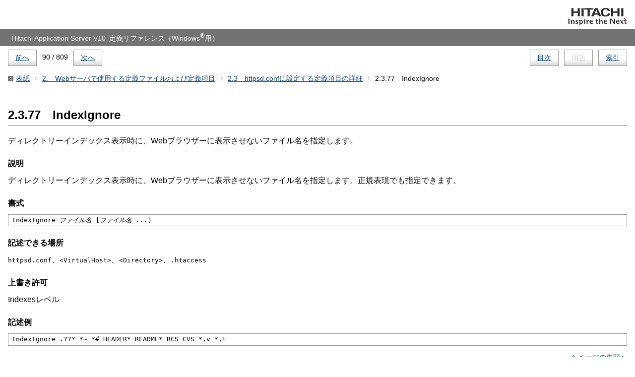

--- FILE ---
content_type: text/html
request_url: https://itpfdoc.hitachi.co.jp/manuals/link/has_v101101/0342040D/0089.HTM
body_size: 1779
content:
<?xml version="1.0" encoding="UTF-8"?>
<!DOCTYPE html
  PUBLIC "-//W3C//DTD XHTML 1.0 Transitional//EN" "http://www.w3.org/TR/xhtml1/DTD/xhtml1-transitional.dtd">
<html xmlns="http://www.w3.org/1999/xhtml" lang="ja-jp" xml:lang="ja-jp">
<head><meta http-equiv="Content-Type" content="text/html; charset=UTF-8" />

<meta http-equiv="X-UA-Compatible" content="IE=edge" />
<title>2.3.77　IndexIgnore :  Hitachi Application Server V10 定義リファレンス（Windows®用）</title>
<link rel="stylesheet" href="SCREEN.CSS" type="text/css" />
<!--[if lte ie 7]><link rel="stylesheet" href="./LEGACY.CSS" type="text/css" /><![endif]-->
<link rel="contents" href="0001.HTM" />
<link rel="index" href="0807.HTM" />
<link rel="start" href="INDEX.HTM" />
<link rel="prev" href="0088.HTM" />
<link rel="next" href="0090.HTM" />
</head>
<body id="_" class="sect2">

<div class="header"><p class="brand"><img alt="Hitachi" src="GRAPHICS/LOGO.GIF" /></p><p class="title">  Hitachi Application Server V10 定義リファレンス<span class="ph">（<span class="tm.reg">Windows<sup>®</sup></span>用）</span></p><div class="nav"><ul class="landmarks"><li><p><a rel="contents" href="0001.HTM">目次</a></p></li>
<li><p><span>用語</span></p></li>
<li><p><a rel="index" href="0807.HTM">索引</a></p></li>
</ul><ul class="linear"><li><p><a rel="prev" href="0088.HTM" title="2.3.76　Include">前へ</a></p></li>
<li class="nombre"><p>90 / 809</p></li>
<li><p><a rel="next" href="0090.HTM" title="2.3.78　IndexOptions">次へ</a></p></li>
</ul></div><ul class="path"><li><p><a title="Hitachi Application Server V10" href="INDEX.HTM" rel="start">表紙</a></p></li>
<li><p><a href="0009.HTM">2.　Webサーバで使用する定義ファイルおよび定義項目</a></p></li>
<li><p><a href="0012.HTM">2.3　httpsd.confに設定する定義項目の詳細</a></p></li>
<li><p>2.3.77　IndexIgnore</p></li>
</ul>
</div>

<hr />
<div class="main reference"> 
  <h1 class="title">2.3.77　IndexIgnore</h1> 
   
   
  <p class="shortdesc">ディレクトリーインデックス表示時に、Webブラウザーに表示させないファイル名を指定します。</p>

    <div class="section" id="d70e37749"><p class="bridgehead title"><strong>説明</strong></p>
      
      <p class="p">ディレクトリーインデックス表示時に、Webブラウザーに表示させないファイル名を指定します。正規表現でも指定できます。</p>

    </div>

    <div class="section" id="d70e37758"><p class="bridgehead title"><strong>書式</strong></p>
      
      <pre class="pre codeblock">IndexIgnore <var class="varname">ファイル名</var> [<var class="varname">ファイル名</var> ...]</pre>

    </div>

    <div class="section" id="d70e37773"><p class="bridgehead title"><strong>記述できる場所</strong></p>
      
      <p class="p"><tt class="codeph">httpsd.conf</tt>、<tt class="codeph">&lt;VirtualHost&gt;</tt>、<tt class="codeph">&lt;Directory&gt;</tt>、<tt class="codeph">.htaccess</tt></p>

    </div>

    <div class="section" id="d70e37792"><p class="bridgehead title"><strong>上書き許可</strong></p>
      
      <p class="p">Indexesレベル</p>

    </div>

    <div class="example" id="d70e37801"><p class="bridgehead title"><strong>記述例</strong></p>
      
      <pre class="pre codeblock">IndexIgnore .??* *~ *# HEADER* README* RCS CVS *,v *,t</pre>

    </div>

  
 

<p class="nav"><span><a href="#_">ページの先頭へ</a></span></p>
</div>
<hr />

<div class="footer">
<div class="nav"><ul class="landmarks"><li><p><a rel="contents" href="0001.HTM">目次</a></p></li>
<li><p><span>用語</span></p></li>
<li><p><a rel="index" href="0807.HTM">索引</a></p></li>
</ul><ul class="linear"><li><p><a rel="prev" href="0088.HTM" title="2.3.76　Include">前へ</a></p></li>
<li class="nombre"><p>90 / 809</p></li>
<li><p><a rel="next" href="0090.HTM" title="2.3.78　IndexOptions">次へ</a></p></li>
</ul></div>
<div class="contentinfo">
<ul>
<li><p><a href="0002.HTM#d70e8858">商品名称に関する表示</a></p></li>
<li><p><a href="0808.HTM">マニュアル発行元</a></p></li></ul>
<div class="copyright">
<p>Copyright (C) 2014,
                    2017, Hitachi, Ltd.</p>
<p>Copyright (C) 2013, Oracle and/or its affiliates. All rights reserved.</p>
</div>
</div>
</div>

</body>
</html>